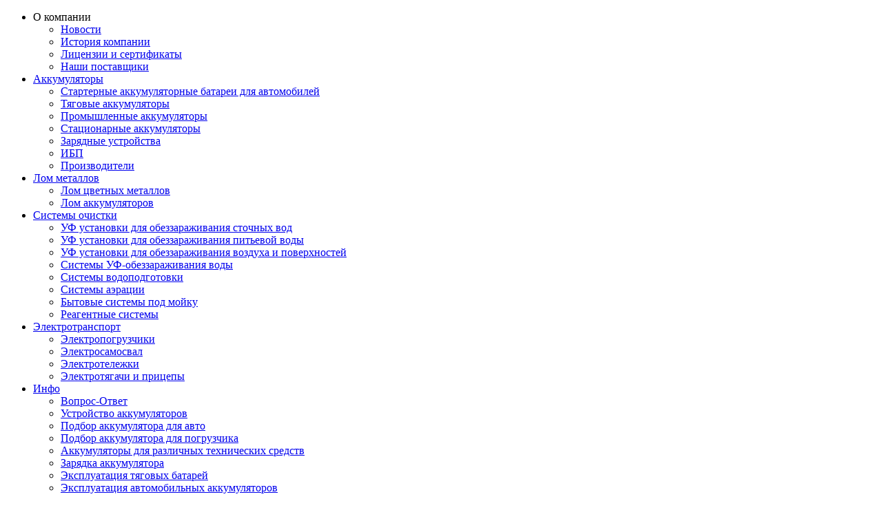

--- FILE ---
content_type: text/html
request_url: https://novteh.com/akkumulyator-bosch-l40180/
body_size: 13354
content:
<!DOCTYPE html>

<!--[if IE 7]>
<html class="ie ie7" lang="ru-RU" prefix="og: http://ogp.me/ns# fb: http://ogp.me/ns/fb# article: http://ogp.me/ns/article#">
<![endif]-->
<!--[if IE 8]>
<html class="ie ie8" lang="ru-RU" prefix="og: http://ogp.me/ns# fb: http://ogp.me/ns/fb# article: http://ogp.me/ns/article#">
<![endif]-->
<!--[if !(IE 7) | !(IE 8)  ]><!-->
<html lang="ru-RU" prefix="og: http://ogp.me/ns# fb: http://ogp.me/ns/fb# article: http://ogp.me/ns/article#">
<!--<![endif]-->
<head>
<meta charset="utf-8"/>
<meta content="width=device-width" name="viewport"/>
<title>Аккумулятор BOSCH L40 180 | Эко Технологии</title>
<link href="http://novteh.com/wp-content/themes/EcoTehTheme/image/favicon.png" rel="shortcut icon" type="image/png"/>
<link href="http://gmpg.org/xfn/11" rel="profile"/>
<link href="http://novteh.com/xmlrpc.php" rel="pingback"/>
<link href="http://novteh.com/wp-content/themes/EcoTehTheme/style.css" media="all" rel="stylesheet" type="text/css"/>
<!--[if lt IE 9]>
    <script src="http://novteh.com/wp-content/themes/EcoTehTheme/js/html5.js" type="text/javascript"></script>
    <![endif]-->
<!-- SEO Ultimate (http://www.seodesignsolutions.com/wordpress-seo/) -->
<meta content="Аккумулятор Bosch L40 180 от официального поставщика по выгодной цене в кротчайшие сроки со склада. Цены, описание, тех. характеристики представлены в нашем каталоге." name="description"/>
<meta content="article" property="og:type"/>
<meta content="Аккумулятор BOSCH L40 180" property="og:title"/>
<meta content="Аккумулятор Bosch L40 180 от официального поставщика по выгодной цене в кротчайшие сроки со склада. Цены, описание, тех. характеристики представлены в нашем каталоге." property="og:description"/>
<meta content="http://novteh.com/akkumulyator-bosch-l40180/" property="og:url"/>
<meta content="2013-07-12" property="article:published_time"/>
<meta content="2015-12-30" property="article:modified_time"/>
<meta content="http://novteh.com/author/admin/" property="article:author"/>
<meta content="Аккумуляторы Bosch" property="article:tag"/>
<meta content="Аккумуляторы малой тяги (моноблоки)" property="article:tag"/>
<meta content="малой тяги" property="article:tag"/>
<meta content="Эко Технологии" property="og:site_name"/>
<meta content="summary" name="twitter:card"/>
<!-- /SEO Ultimate -->
<link href="//s.w.org" rel="dns-prefetch"/>
<link href="http://novteh.com/akkumulyator-bosch-l40180/feed/" rel="alternate" title="Эко Технологии » Лента комментариев к «Аккумулятор BOSCH L40 180»" type="application/rss+xml"/>
<script type="text/javascript">
			window._wpemojiSettings = {"baseUrl":"https:\/\/s.w.org\/images\/core\/emoji\/11.2.0\/72x72\/","ext":".png","svgUrl":"https:\/\/s.w.org\/images\/core\/emoji\/11.2.0\/svg\/","svgExt":".svg","source":{"concatemoji":"http:\/\/novteh.com\/wp-includes\/js\/wp-emoji-release.min.js?ver=5.1.3"}};
			!function(a,b,c){function d(a,b){var c=String.fromCharCode;l.clearRect(0,0,k.width,k.height),l.fillText(c.apply(this,a),0,0);var d=k.toDataURL();l.clearRect(0,0,k.width,k.height),l.fillText(c.apply(this,b),0,0);var e=k.toDataURL();return d===e}function e(a){var b;if(!l||!l.fillText)return!1;switch(l.textBaseline="top",l.font="600 32px Arial",a){case"flag":return!(b=d([55356,56826,55356,56819],[55356,56826,8203,55356,56819]))&&(b=d([55356,57332,56128,56423,56128,56418,56128,56421,56128,56430,56128,56423,56128,56447],[55356,57332,8203,56128,56423,8203,56128,56418,8203,56128,56421,8203,56128,56430,8203,56128,56423,8203,56128,56447]),!b);case"emoji":return b=d([55358,56760,9792,65039],[55358,56760,8203,9792,65039]),!b}return!1}function f(a){var c=b.createElement("script");c.src=a,c.defer=c.type="text/javascript",b.getElementsByTagName("head")[0].appendChild(c)}var g,h,i,j,k=b.createElement("canvas"),l=k.getContext&&k.getContext("2d");for(j=Array("flag","emoji"),c.supports={everything:!0,everythingExceptFlag:!0},i=0;i<j.length;i++)c.supports[j[i]]=e(j[i]),c.supports.everything=c.supports.everything&&c.supports[j[i]],"flag"!==j[i]&&(c.supports.everythingExceptFlag=c.supports.everythingExceptFlag&&c.supports[j[i]]);c.supports.everythingExceptFlag=c.supports.everythingExceptFlag&&!c.supports.flag,c.DOMReady=!1,c.readyCallback=function(){c.DOMReady=!0},c.supports.everything||(h=function(){c.readyCallback()},b.addEventListener?(b.addEventListener("DOMContentLoaded",h,!1),a.addEventListener("load",h,!1)):(a.attachEvent("onload",h),b.attachEvent("onreadystatechange",function(){"complete"===b.readyState&&c.readyCallback()})),g=c.source||{},g.concatemoji?f(g.concatemoji):g.wpemoji&&g.twemoji&&(f(g.twemoji),f(g.wpemoji)))}(window,document,window._wpemojiSettings);
		</script>
<style type="text/css">
img.wp-smiley,
img.emoji {
	display: inline !important;
	border: none !important;
	box-shadow: none !important;
	height: 1em !important;
	width: 1em !important;
	margin: 0 .07em !important;
	vertical-align: -0.1em !important;
	background: none !important;
	padding: 0 !important;
}
</style>
<link href="http://novteh.com/wp-content/plugins/totop-link/totop-link.css.php?vars=YTo0OntzOjU6IndpZHRoIjtzOjI6IjQwIjtzOjY6ImhlaWdodCI7czoyOiI0OCI7czoxMDoidGV4dC1zdHlsZSI7YToyOntpOjA7czowOiIiO2k6MTtzOjA6IiI7fXM6MTM6InJ3ZF9tYXhfd2lkdGgiO3M6MDoiIjt9&amp;ver=5.1.3" id="totop-css" media="all" rel="stylesheet" type="text/css"/>
<link href="http://novteh.com/wp-includes/css/dist/block-library/style.min.css?ver=5.1.3" id="wp-block-library-css" media="all" rel="stylesheet" type="text/css"/>
<link href="http://novteh.com/wp-content/plugins/contact-form-7/includes/css/styles.css?ver=4.9" id="contact-form-7-css" media="all" rel="stylesheet" type="text/css"/>
<link href="http://novteh.com/wp-content/plugins/page-list/css/page-list.css?ver=5.1" id="page-list-style-css" media="all" rel="stylesheet" type="text/css"/>
<link href="http://novteh.com/wp-content/plugins/related-posts-thumbnails/assets/css/front.css?ver=1.6.2" id="rpt_front_style-css" media="all" rel="stylesheet" type="text/css"/>
<script src="http://novteh.com/wp-includes/js/jquery/jquery.js?ver=1.12.4" type="text/javascript"></script>
<script src="http://novteh.com/wp-includes/js/jquery/jquery-migrate.min.js?ver=1.4.1" type="text/javascript"></script>
<script src="http://novteh.com/wp-content/themes/EcoTehTheme/js/banner_change.js?ver=1" type="text/javascript"></script>
<link href="http://novteh.com/wp-json/" rel="https://api.w.org/"/>
<link href="http://novteh.com/xmlrpc.php?rsd" rel="EditURI" title="RSD" type="application/rsd+xml"/>
<link href="http://novteh.com/wp-includes/wlwmanifest.xml" rel="wlwmanifest" type="application/wlwmanifest+xml"/>
<link href="http://novteh.com/akkumulyator-deka-8g31dt-gel/" rel="prev" title="Аккумулятор DEKA 8G31DT GEL"/>
<link href="http://novteh.com/akkumulyator-deka-ev31/" rel="next" title="Аккумулятор DEKA EV31"/>
<meta content="WordPress 5.1.3" name="generator"/>
<link href="http://novteh.com/akkumulyator-bosch-l40180/" rel="canonical"/>
<link href="http://novteh.com/?p=928" rel="shortlink"/>
<link href="http://novteh.com/wp-json/oembed/1.0/embed?url=http%3A%2F%2Fnovteh.com%2Fakkumulyator-bosch-l40180%2F" rel="alternate" type="application/json+oembed"/>
<link href="http://novteh.com/wp-json/oembed/1.0/embed?url=http%3A%2F%2Fnovteh.com%2Fakkumulyator-bosch-l40180%2F&amp;format=xml" rel="alternate" type="text/xml+oembed"/>
<script src="http://novteh.com/wp-includes/js/tw-sack.min.js?ver=1.6.1" type="text/javascript"></script>
<!-- WP DS Blog Map Function -->
<link href="http://novteh.com/wp-content/plugins/wp-ds-blog-map/wp-ds-blogmap.css" media="screen" rel="stylesheet" type="text/css"/>
<!-- END WP DS Blog Map Function -->
<style data-context="foundation-flickity-css">/*! Flickity v2.0.2
http://flickity.metafizzy.co
---------------------------------------------- */.flickity-enabled{position:relative}.flickity-enabled:focus{outline:0}.flickity-viewport{overflow:hidden;position:relative;height:100%}.flickity-slider{position:absolute;width:100%;height:100%}.flickity-enabled.is-draggable{-webkit-tap-highlight-color:transparent;tap-highlight-color:transparent;-webkit-user-select:none;-moz-user-select:none;-ms-user-select:none;user-select:none}.flickity-enabled.is-draggable .flickity-viewport{cursor:move;cursor:-webkit-grab;cursor:grab}.flickity-enabled.is-draggable .flickity-viewport.is-pointer-down{cursor:-webkit-grabbing;cursor:grabbing}.flickity-prev-next-button{position:absolute;top:50%;width:44px;height:44px;border:none;border-radius:50%;background:#fff;background:hsla(0,0%,100%,.75);cursor:pointer;-webkit-transform:translateY(-50%);transform:translateY(-50%)}.flickity-prev-next-button:hover{background:#fff}.flickity-prev-next-button:focus{outline:0;box-shadow:0 0 0 5px #09f}.flickity-prev-next-button:active{opacity:.6}.flickity-prev-next-button.previous{left:10px}.flickity-prev-next-button.next{right:10px}.flickity-rtl .flickity-prev-next-button.previous{left:auto;right:10px}.flickity-rtl .flickity-prev-next-button.next{right:auto;left:10px}.flickity-prev-next-button:disabled{opacity:.3;cursor:auto}.flickity-prev-next-button svg{position:absolute;left:20%;top:20%;width:60%;height:60%}.flickity-prev-next-button .arrow{fill:#333}.flickity-page-dots{position:absolute;width:100%;bottom:-25px;padding:0;margin:0;list-style:none;text-align:center;line-height:1}.flickity-rtl .flickity-page-dots{direction:rtl}.flickity-page-dots .dot{display:inline-block;width:10px;height:10px;margin:0 8px;background:#333;border-radius:50%;opacity:.25;cursor:pointer}.flickity-page-dots .dot.is-selected{opacity:1}</style><style data-context="foundation-slideout-css">.slideout-menu{position:fixed;left:0;top:0;bottom:0;right:auto;z-index:0;width:256px;overflow-y:auto;-webkit-overflow-scrolling:touch;display:none}.slideout-menu.pushit-right{left:auto;right:0}.slideout-panel{position:relative;z-index:1;will-change:transform}.slideout-open,.slideout-open .slideout-panel,.slideout-open body{overflow:hidden}.slideout-open .slideout-menu{display:block}.pushit{display:none}</style> <style>
      #related_posts_thumbnails li{
          border-right: 1px solid #DDDDDD;
          background-color: #FFFFFF      }
      #related_posts_thumbnails li:hover{
          background-color: #EEEEEF;
      }
      .relpost_content{
          font-size: 12px;
          color: #333333;
      }
      .relpost-block-single{
          background-color: #FFFFFF;
          border-right: 1px solid  #DDDDDD;
          border-left: 1px solid  #DDDDDD;
          margin-right: -1px;
      }
      .relpost-block-single:hover{
          background-color: #EEEEEF;
      }
      </style>
<style type="text/css">.broken_link, a.broken_link {
	text-decoration: line-through;
}</style><link href="http://novteh.com/wp-content/uploads/2016/10/cropped-logo-1-3-32x32.png" rel="icon" sizes="32x32"/>
<link href="http://novteh.com/wp-content/uploads/2016/10/cropped-logo-1-3-192x192.png" rel="icon" sizes="192x192"/>
<link href="http://novteh.com/wp-content/uploads/2016/10/cropped-logo-1-3-180x180.png" rel="apple-touch-icon-precomposed"/>
<meta content="http://novteh.com/wp-content/uploads/2016/10/cropped-logo-1-3-270x270.png" name="msapplication-TileImage"/>
<style>.ios7.web-app-mode.has-fixed header{ background-color: rgba(45,53,63,.88);}</style> <!--<script src="wp-includes/js/jquery/jquery.js" type="text/javascript"></script>-->
<script src="http://code.jquery.com/jquery-latest.min.js" type="text/javascript"></script>
<script src="http://novteh.com/wp-content/themes/EcoTehTheme/js/mainn.js" type="text/javascript"></script>
<!-- Add fancyBox -->
<link href="http://novteh.com/wp-content/themes/EcoTehTheme/js/fancybox/jquery.fancybox.css?v=2.1.5" media="screen" rel="stylesheet" type="text/css"/>
<script src="http://code.jquery.com/jquery-latest.js"></script>
<script src="http://novteh.com/wp-content/themes/EcoTehTheme/js/fancybox/jquery.fancybox.pack.js?v=2.1.5" type="text/javascript"></script>
<script type="text/javascript">


        jQuery(document).ready(function(){

            jQuery("#site-navigation-top li").hover(

                    function(){
                        jQuery(this).find('ul').slideDown();
                    },

                    function(){
                        jQuery(this).find('ul').hide();
                    }
            );
            jQuery(".news-list li").hover(

                    function(){
                        jQuery(this).find('p').slideDown();
                    },

                    function(){
                        jQuery(this).find('p').hide();
                    }
            );

            //$("#menu-item-67").children("a").text("Продажа аккумуляторов");

            $('.hidden-link').replaceWith(
                    function(){
                        return '<a href="'+$(this).data('link')+'">'+$(this).html()+'</a>';
                    }
            );


            function theRotator() {
                // Устанавливаем прозрачность всех картинок в 0
                $('#adv_banner ul li').css({opacity: 0.0});



                // Берем первую картинку и показываем ее (по пути включаем полную видимость)
                $('#adv_banner ul li:first').css({opacity: 1.0});

                // Вызываем функцию rotate для запуска слайдшоу, 5000 = смена картинок происходит раз в 5 секунд
                setInterval('rotate()',5000);
            };

            function rotate() {
                // Берем первую картинку

                var current = ($('#adv_banner ul li.show')?  $('#adv_banner ul li.show') : $('#adv_banner ul li:first'));

                // Берем следующую картинку, когда дойдем до последней начинаем с начала
                var next = ((current.next().length) ? ((current.next().hasClass('show')) ? $('#adv_banner ul li:first') :current.next()) : $('#adv_banner ul li:first'));

                // Расскомментируйте, чтобы показвать картинки в случайном порядке
                // var sibs = current.siblings();
                // var rndNum = Math.floor(Math.random() * sibs.length );
                // var next = $( sibs[ rndNum ] );

                // Подключаем эффект растворения/затухания для показа картинок, css-класс show имеет больший z-index
                next.css({opacity: 0.0})
                        .addClass('show')
                        .animate({opacity: 1.0}, 1000);

                // Прячем текущую картинку
                current.animate({opacity: 0.0}, 1000)
                        .removeClass('show');
            };



            theRotator();

        });
    </script>
<script async="" defer="" src="https://apis.google.com/js/platform.js">
        {lang: 'ru'}
    </script>
<meta content="6676e20fb9bccbe4" name="yandex-verification"/>
<meta content="XjoQwit0nft1GUuJpjv9LQXVeyMnRG_t0SEbMWO_DtE" name="google-site-verification"/>
</head>
<body class="post-template-default single single-post postid-928 single-format-standard">
<!-- Yandex.Metrika counter -->
<script type="text/javascript">
    (function (d, w, c) {
        (w[c] = w[c] || []).push(function() {
            try {
                w.yaCounter31103693 = new Ya.Metrika({id:31103693,
                    webvisor:true,
                    clickmap:true,
                    trackLinks:true,
                    accurateTrackBounce:true});
            } catch(e) { }
        });

        var n = d.getElementsByTagName("script")[0],
                s = d.createElement("script"),
                f = function () { n.parentNode.insertBefore(s, n); };
        s.type = "text/javascript";
        s.async = true;
        s.src = (d.location.protocol == "https:" ? "https:" : "http:") + "//mc.yandex.ru/metrika/watch.js";

        if (w.opera == "[object Opera]") {
            d.addEventListener("DOMContentLoaded", f, false);
        } else { f(); }
    })(document, window, "yandex_metrika_callbacks");
</script>
<noscript><div><img alt="" src="//mc.yandex.ru/watch/31103693" style="position:absolute; left:-9999px;"/></div></noscript>
<!-- /Yandex.Metrika counter -->
<div id="page">
<header role="banner">
<div id="menu-search">
<nav class="main-navigation" id="site-navigation-top" role="navigation">
<div class="menu-menu-header-container"><ul class="menu" id="menu-menu-header"><li class="menu-item menu-item-type-post_type menu-item-object-page menu-item-has-children menu-item-62" id="menu-item-62"><div class="inactive-menu-item">О компании</div>
<ul class="sub-menu">
<li class="menu-item menu-item-type-taxonomy menu-item-object-category menu-item-156" id="menu-item-156"><a href="http://novteh.com/category/novosti/">Новости</a></li>
<li class="menu-item menu-item-type-post_type menu-item-object-page menu-item-63" id="menu-item-63"><a href="http://novteh.com/o-kompanii/istoriya-kompanii/">История компании</a></li>
<li class="menu-item menu-item-type-post_type menu-item-object-page menu-item-65" id="menu-item-65"><a href="http://novteh.com/o-kompanii/licenzii-i-sertifikaty/">Лицензии и сертификаты</a></li>
<li class="menu-item menu-item-type-post_type menu-item-object-page menu-item-66" id="menu-item-66"><a href="http://novteh.com/o-kompanii/nashi-postavshhiki/">Наши поставщики</a></li>
</ul>
</li>
<li class="menu-item menu-item-type-post_type menu-item-object-page menu-item-has-children menu-item-67" id="menu-item-67"><a href="http://novteh.com/akkumulyatory/">Аккумуляторы</a>
<ul class="sub-menu">
<li class="menu-item menu-item-type-taxonomy menu-item-object-category menu-item-4613" id="menu-item-4613"><a href="http://novteh.com/category/starternye-akkumulyatory/">Стартерные аккумуляторные батареи для автомобилей</a></li>
<li class="menu-item menu-item-type-taxonomy menu-item-object-category current-post-ancestor menu-item-4614" id="menu-item-4614"><a href="http://novteh.com/category/tyagovye-akkumulyatory/">Тяговые аккумуляторы</a></li>
<li class="menu-item menu-item-type-taxonomy menu-item-object-category menu-item-4616" id="menu-item-4616"><a href="http://novteh.com/category/promyshlennye-akkumulyatory/">Промышленные аккумуляторы</a></li>
<li class="menu-item menu-item-type-taxonomy menu-item-object-category menu-item-4618" id="menu-item-4618"><a href="http://novteh.com/category/stacionarnye-akkumulyatory/">Стационарные аккумуляторы</a></li>
<li class="menu-item menu-item-type-taxonomy menu-item-object-category menu-item-4619" id="menu-item-4619"><a href="http://novteh.com/category/zaryadnye-ustrojstva-akkumulyatora/">Зарядные устройства</a></li>
<li class="menu-item menu-item-type-taxonomy menu-item-object-category menu-item-8354" id="menu-item-8354"><a href="http://novteh.com/category/ibp/" title="ИБП">ИБП</a></li>
<li class="menu-item menu-item-type-taxonomy menu-item-object-category current-post-ancestor menu-item-1754" id="menu-item-1754"><a href="http://novteh.com/category/brendy/">Производители</a></li>
</ul>
</li>
<li class="menu-item menu-item-type-post_type menu-item-object-page menu-item-has-children menu-item-4262" id="menu-item-4262"><a href="http://novteh.com/lom-cvetnyx-metallov-2/">Лом металлов</a>
<ul class="sub-menu">
<li class="menu-item menu-item-type-post_type menu-item-object-page menu-item-61" id="menu-item-61"><a href="http://novteh.com/lom-cvetnyx-metallov-2/lom-cvetnyx-metallov/">Лом цветных металлов</a></li>
<li class="menu-item menu-item-type-post_type menu-item-object-page menu-item-60" id="menu-item-60"><a href="http://novteh.com/lom-cvetnyx-metallov-2/lom-akkumulyatorov/">Лом аккумуляторов</a></li>
</ul>
</li>
<li class="menu-item menu-item-type-taxonomy menu-item-object-category menu-item-has-children menu-item-4349" id="menu-item-4349"><a href="http://novteh.com/category/sistemy-ochistki-2/">Системы очистки</a>
<ul class="sub-menu">
<li class="menu-item menu-item-type-taxonomy menu-item-object-category menu-item-4392" id="menu-item-4392"><a href="http://novteh.com/category/sistemy-ochistki-2/uf-ustanovki-dlya-obezzarazhivaniya-stochnyx-vod/">УФ установки для обеззараживания сточных вод</a></li>
<li class="menu-item menu-item-type-taxonomy menu-item-object-category menu-item-4391" id="menu-item-4391"><a href="http://novteh.com/category/sistemy-ochistki-2/uf-ustanovki-dlya-obezzarazhivaniya-pitevoj-vody/">УФ установки для обеззараживания питьевой воды</a></li>
<li class="menu-item menu-item-type-taxonomy menu-item-object-category menu-item-4390" id="menu-item-4390"><a href="http://novteh.com/category/sistemy-ochistki-2/uf-ustanovki-dlya-obezzarazhivaniya-vozduxa-i-poverxnostej/">УФ установки для обеззараживания воздуха и поверхностей</a></li>
<li class="menu-item menu-item-type-taxonomy menu-item-object-category menu-item-4389" id="menu-item-4389"><a href="http://novteh.com/category/sistemy-ochistki-2/sistemy-uf-obezzarazhivaniya-vody/">Системы УФ-обеззараживания воды</a></li>
<li class="menu-item menu-item-type-taxonomy menu-item-object-category menu-item-4388" id="menu-item-4388"><a href="http://novteh.com/category/sistemy-ochistki-2/sistemy-vodopodgotovki/">Системы водоподготовки</a></li>
<li class="menu-item menu-item-type-taxonomy menu-item-object-category menu-item-4387" id="menu-item-4387"><a href="http://novteh.com/category/sistemy-ochistki-2/sistemy-aeracii/">Системы аэрации</a></li>
<li class="menu-item menu-item-type-taxonomy menu-item-object-category menu-item-4393" id="menu-item-4393"><a href="http://novteh.com/category/sistemy-ochistki-2/bytovye-sistemy-pod-mojku/">Бытовые системы под мойку</a></li>
<li class="menu-item menu-item-type-taxonomy menu-item-object-category menu-item-4386" id="menu-item-4386"><a href="http://novteh.com/category/sistemy-ochistki-2/reagentnye-sistemy/">Реагентные системы</a></li>
</ul>
</li>
<li class="menu-item menu-item-type-taxonomy menu-item-object-category menu-item-has-children menu-item-5378" id="menu-item-5378"><a href="http://novteh.com/category/napolnyj-elektrotransport/">Электротранспорт</a>
<ul class="sub-menu">
<li class="menu-item menu-item-type-taxonomy menu-item-object-category menu-item-5379" id="menu-item-5379"><a href="http://novteh.com/category/napolnyj-elektrotransport/elektropogruzchiki/">Электропогрузчики</a></li>
<li class="menu-item menu-item-type-taxonomy menu-item-object-category menu-item-5380" id="menu-item-5380"><a href="http://novteh.com/category/napolnyj-elektrotransport/elektrosamosval/">Электросамосвал</a></li>
<li class="menu-item menu-item-type-taxonomy menu-item-object-category menu-item-5381" id="menu-item-5381"><a href="http://novteh.com/category/napolnyj-elektrotransport/eletrotelezhki/">Электротележки</a></li>
<li class="menu-item menu-item-type-taxonomy menu-item-object-category menu-item-5382" id="menu-item-5382"><a href="http://novteh.com/category/napolnyj-elektrotransport/elektrotyagachi-i-pricepy/">Электротягачи и прицепы</a></li>
</ul>
</li>
<li class="menu-item menu-item-type-post_type menu-item-object-page menu-item-has-children menu-item-57" id="menu-item-57"><a href="http://novteh.com/informaciya/">Инфо</a>
<ul class="sub-menu">
<li class="menu-item menu-item-type-taxonomy menu-item-object-category menu-item-155" id="menu-item-155"><a href="http://novteh.com/category/vopros-otvet/">Вопрос-Ответ</a></li>
<li class="menu-item menu-item-type-post_type menu-item-object-page menu-item-255" id="menu-item-255"><a href="http://novteh.com/informaciya/ustrojstvo-akkumulyatorov/">Устройство аккумуляторов</a></li>
<li class="menu-item menu-item-type-post_type menu-item-object-page menu-item-306" id="menu-item-306"><a href="http://novteh.com/informaciya/podbor-akkumulyatora-dlya-avto/">Подбор аккумулятора для авто</a></li>
<li class="menu-item menu-item-type-post_type menu-item-object-page menu-item-311" id="menu-item-311"><a href="http://novteh.com/informaciya/podbor-akkumulyatora-dlya-pogruzchika/">Подбор аккумулятора для погрузчика</a></li>
<li class="menu-item menu-item-type-post_type menu-item-object-page menu-item-2006" id="menu-item-2006"><a href="http://novteh.com/informaciya/akkumulyatory-dlya-razlichnyx-texnicheskix-sredstv/">Аккумуляторы для различных технических средств</a></li>
<li class="menu-item menu-item-type-post_type menu-item-object-page menu-item-1835" id="menu-item-1835"><a href="http://novteh.com/informaciya/zaryadka-akkumulyatora/">Зарядка аккумулятора</a></li>
<li class="menu-item menu-item-type-post_type menu-item-object-page menu-item-320" id="menu-item-320"><a href="http://novteh.com/informaciya/ekspluataciya-tyagovyx-batarej/">Эксплуатация тяговых батарей</a></li>
<li class="menu-item menu-item-type-post_type menu-item-object-page menu-item-331" id="menu-item-331"><a href="http://novteh.com/informaciya/ekspluataciya-avtomobilnyx-akkumulyatorov/">Эксплуатация автомобильных аккумуляторов</a></li>
<li class="menu-item menu-item-type-post_type menu-item-object-page menu-item-336" id="menu-item-336"><a href="http://novteh.com/informaciya/neispravnosti-akkumulyatorov/">Неисправности аккумуляторов</a></li>
<li class="menu-item menu-item-type-post_type menu-item-object-page menu-item-340" id="menu-item-340"><a href="http://novteh.com/informaciya/prodlevaem-zhizn-akkumulyatora/">Продлеваем жизнь аккумулятора</a></li>
<li class="menu-item menu-item-type-post_type menu-item-object-page menu-item-1804" id="menu-item-1804"><a href="http://novteh.com/informaciya/obsluzhivanie-akkumulyatorov/">Обслуживание аккумуляторов</a></li>
<li class="menu-item menu-item-type-post_type menu-item-object-page menu-item-2014" id="menu-item-2014"><a href="http://novteh.com/informaciya/podgotovka-akkumulyatora-k-sdache-i-utilizacii/">Подготовка аккумулятора к сдаче и утилизации</a></li>
<li class="menu-item menu-item-type-post_type menu-item-object-page menu-item-1290" id="menu-item-1290"><a href="http://novteh.com/informaciya/utilizaciya-otrabotannogo-akkumulyatora/">Утилизация отработанных аккумуляторных батарей</a></li>
<li class="menu-item menu-item-type-post_type menu-item-object-page menu-item-7957" id="menu-item-7957"><a href="http://novteh.com/kak-sdelat-chtoby-klemmy-akkumulyatora-ne-okislyalis/">Как сделать, чтобы клеммы аккумулятора не окислялись</a></li>
<li class="menu-item menu-item-type-post_type menu-item-object-page menu-item-8085" id="menu-item-8085"><a href="http://novteh.com/informaciya/kak-vernut-k-zhizni-avtomobilnyj-akkumulyator/">Как «вернуть к жизни» автомобильный аккумулятор.</a></li>
<li class="menu-item menu-item-type-post_type menu-item-object-page menu-item-7690" id="menu-item-7690"><a href="http://novteh.com/informaciya/kakoj-byvaet-metallolom-i-kuda-ego-sdavat/">Какой бывает металлолом и куда его сдавать?</a></li>
</ul>
</li>
<li class="menu-item menu-item-type-post_type menu-item-object-page menu-item-64" id="menu-item-64"><a href="http://novteh.com/o-kompanii/kontaktnaya-informaciya/">Контакты</a></li>
</ul></div> </nav><!-- #site-navigation -->
<div id="searchform-container">
<form action="http://novteh.com" id="searchform" method="get">
<input class="search-input" name="s" placeholder="Поиск" type="search"/>
</form>
</div> </div>
<hgroup id="header">
<table border="0">
<tr>
<td>
<a href="http://novteh.com"><img border="0" src="http://novteh.com/wp-content/themes/EcoTehTheme/image/logo.png"/></a>
</td>
<td class="site-info">
<p class="site-header"><strong>Закупка отработанных аккумуляторных батарей</strong></p>
<p>Продажа новых аккумуляторов</p>
</td>
<td class="site-contact">
<p class="phone">
<span class="code">+7 (812)</span><br/> 640-46-54</p>
<a class="google" href="/cdn-cgi/l/email-protection#e390828f86a38d8c9597868bcd808c8e"><span class="ico-mail"></span> <span class="__cf_email__" data-cfemail="4734262b220729283133222f6924282a">[email&#160;protected]</span></a>
<!--<div class="g-plusone" data-annotation="inline" data-width="300" rel="nofollow"></div>-->
</td>
<td class="counter-head">
<!--MP informer-->
<noindex>
<div id="mp_inform" style="width:218px;">
<div id="mp_inform_zag1" style="width:218px;text-indent:0px;font-family:Tahoma, Arial, Helvetica; font-size:12px;color:#0000FF;background:#EEEEEE;text-align:center;margin:0px;padding:2px 0px 4px 0px;"><a href="http://metallicheckiy-portal.ru/index-cen-lme" rel="nofollow" style="text-decoration:none;" target="_blank" title="Просмотреть графики изменения цен на металлы на бирже ЛМЕ/LME"><font color="#0000FF">LME - Лондонская биржа цветных металлов цены</font></a> ($/тн):</div><script data-cfasync="false" src="/cdn-cgi/scripts/5c5dd728/cloudflare-static/email-decode.min.js"></script><script language="JavaScript" src="http://metallicheckiy-portal.ru/servis/mp_inform_lme2_zag.js?zag=1&amp;tz=0000FF"></script><iframe frameborder="0" height="84px" id="mp_inform_fr" marginheight="0" marginwidth="0" scrolling="no" src="http://metallicheckiy-portal.ru/servis/mp_inform_lme2.php?tp=1&amp;p1=1&amp;p2=1&amp;p3=2&amp;p4=2&amp;p5=2&amp;p6=1&amp;p7=1&amp;p8=1&amp;p9=1&amp;p10=1&amp;p11=1&amp;p12=1&amp;p13=1&amp;p14=1&amp;p15=1&amp;p16=1&amp;p17=1&amp;p18=1&amp;p19=1&amp;wi=218&amp;he=84&amp;fi=EEEEEE&amp;fz=EEEEEE&amp;fc=F4F4F4&amp;rls=1&amp;rlc=CCCCCC&amp;zl=on&amp;tt=000000&amp;tz=0000FF&amp;pg=on" width="218px"></iframe>
</div>
</noindex><!--/MP informer-->
</td>
</tr>
</table>
</hgroup>
<nav class="dop-navigation" id="site-navigation-dop" role="navigation">
</nav><!-- #site-navigation -->
<div id="adv_banner">
<ul>
<!--<li class="show"><img src="http://novteh.com/wp-content/themes/EcoTehTheme/image/banners/banner_bosch.jpg" /></li>
                    <li><img src="http://novteh.com/wp-content/themes/EcoTehTheme/image/banners/banner_ssm.jpg" /></li>
                -->
<!-- <li class="show">
                    <img src="/wp-content/uploads/2014/12/nyear.jpg" />
                    <a class="learn-more" href="/rasprodazha-opisanie-about/">Узнать больше</a>
                </li> -->
<li>
<img src="http://novteh.com/wp-content/themes/EcoTehTheme/image/banners/banner_electrostart.jpg"/>
<a class="learn-more" href="/category/starternye-akkumulyatory/">Узнать больше</a>
</li>
<li>
<img src="http://novteh.com/wp-content/themes/EcoTehTheme/image/banners/banner_iskra.jpg"/>
<a class="learn-more" href="/category/brendy/akkumulyatory-elhim-iskra/">Узнать больше</a>
</li>
<li>
<img src="http://novteh.com/wp-content/themes/EcoTehTheme/image/banners/banner_lom_akk.jpg"/>
<a class="learn-more" href="/lom-akkumulyatorov/">Узнать больше</a>
</li>
<li>
<img src="http://novteh.com/wp-content/themes/EcoTehTheme/image/banners/banner_lom_zvetmet.jpg"/>
<a class="learn-more" href="/lom-cvetnyx-metallov/">Узнать больше</a>
</li>
<li>
<img src="http://novteh.com/wp-content/themes/EcoTehTheme/image/banners/banner_tumen.jpg"/>
<a class="learn-more" href="/category/brendy/akkumulyatory-tyumenskogo-akkumulyatornogo-zavoda/">Узнать больше</a>
</li>
<li>
<img src="http://novteh.com/wp-content/themes/EcoTehTheme/image/banners/banner_uf.jpg"/>
<a class="learn-more" href="/category/uf-oborudovanie/">Узнать больше</a>
</li>
<li>
<img src="http://novteh.com/wp-content/themes/EcoTehTheme/image/banners/banner_velikie_luki.jpg"/>
<a class="learn-more" href="/category/akkumulyatory-specnaznacheniya/">Узнать больше</a>
</li>
</ul>
</div>
</header><!-- #masthead -->
<div id="main"><div id="page-body">
<table border="0" width="100%">
<tr>
<td valign="top">
				﻿<div class="widget-area" id="sidebar" role="complementary">
<a class="battary_buy" href="/lom-akkumulyatorov/">Закупка отработанных аккумуляторных батарей</a>
<li class="widget widget_text" id="text-3"> <div class="textwidget"></div>
</li>
<li class="widget widget_text" id="text-2"> <div class="textwidget"><div style="text-align: center;  margin-top:30px; Margin-bottom:30px;">
<a class="order-link" href="/on-lajn-zakaz/">онлайн заказ</a>
</div>
</div>
</li>
<li class="widget miniloops" id="miniloops-4"><h3>Вопрос-Ответ</h3><div class="news-list"><ul><li><a class="news-link" href="http://novteh.com/kak-pravilno-podobrat-akkumulyator-dlya-katera-ili-lodki/" rel="nofollow">Как правильно подобрать аккумулятор лодочного мотора или катера?</a><p>Вопрос: Как правильно подобрать аккумулятор для катер�<a href="http://novteh.com/kak-pravilno-podobrat-akkumulyator-dlya-katera-ili-lodki/">...</a></p></li><li><a class="news-link" href="http://novteh.com/esli-akkumulyator-v-avtomobile-razryadilsya/" rel="nofollow">Если аккумулятор в автомобиле разрядился</a><p>Вопрос: Подскажите, что делать если аккумулятор в авто�<a href="http://novteh.com/esli-akkumulyator-v-avtomobile-razryadilsya/">...</a></p></li><li><a class="news-link" href="http://novteh.com/vybor-zaryadnogo-ustrojstva/" rel="nofollow">Выбор зарядного устройства</a><p>Вопрос: Подскажите, на что нужно обратить внимание при <a href="http://novteh.com/vybor-zaryadnogo-ustrojstva/">...</a></p></li></ul></div></li>
<li class="widget miniloops" id="miniloops-3"><h3>Новости компании</h3><div class="news-list"><ul><li><span style="font-size: 0.9em;color: grey;padding-left:5px;padding-top:5px">18 декабря 2016</span><br><a class="news-link" href="http://novteh.com/kak-rabotaet-avtomobilnyj-akkumulyator-i-vozmozhnye-prichiny-ego-vzryva/" rel="nofollow">Как работает автомобильный аккумулятор и возможные причины его взрыва</a><p>
Как работает автомобильный аккумулятор и возможные п<a href="http://novteh.com/kak-rabotaet-avtomobilnyj-akkumulyator-i-vozmozhnye-prichiny-ego-vzryva/">...</a></p></br></li><li><span style="font-size: 0.9em;color: grey;padding-left:5px;padding-top:5px">24 июня 2015</span><br/><a class="news-link" href="http://novteh.com/ishhem-menedzhera/" rel="nofollow">Ищем менеджера</a><p>Открылась вакансия менеджера по продажам.

Обязаннос�<a href="http://novteh.com/ishhem-menedzhera/">...</a></p></li><li><span style="font-size: 0.9em;color: grey;padding-left:5px;padding-top:5px">24 февраля 2015</span><br/><a class="news-link" href="http://novteh.com/kompaniya-eko-texnologii-nt-poluchila-zvanie-nadyozhnyj-postavshhik-2014/" rel="nofollow">Компания «ЭКО технологии НТ» получила звание «Надёжный поставщик 2014»</a><p>Компания «ЭКО технологии НТ» получила статус «Надёжны<a href="http://novteh.com/kompaniya-eko-texnologii-nt-poluchila-zvanie-nadyozhnyj-postavshhik-2014/">...</a></p></li></ul></div></li>
<li class="widget miniloops" id="miniloops-5"><h3>Познавательный блог</h3><div class="news-list"><ul><li><span style="font-size: 0.9em;color: grey;padding-left:5px;padding-top:5px">1 марта 2017</span><br/><a class="news-link" href="http://novteh.com/pokupka-avtomobilnogo-akkumulyatora/" rel="nofollow">Покупка автомобильного аккумулятора</a><p>
Покупка автомобильного аккумулятора
Перед тем как о�<a href="http://novteh.com/pokupka-avtomobilnogo-akkumulyatora/">...</a></p></li><li><span style="font-size: 0.9em;color: grey;padding-left:5px;padding-top:5px">18 февраля 2017</span><br/><a class="news-link" href="http://novteh.com/akkumulyatory-dlya-motocikla-skutera-i-mopeda/" rel="nofollow">Аккумуляторы для мотоцикла, скутера и мопеда</a><p>
Аккумуляторы для мотоцикла, скутера и мопеда
Ключевы<a href="http://novteh.com/akkumulyatory-dlya-motocikla-skutera-i-mopeda/">...</a></p></li><li><span style="font-size: 0.9em;color: grey;padding-left:5px;padding-top:5px">24 декабря 2016</span><br/><a class="news-link" href="http://novteh.com/kak-podnyat-plotnost-akkumulyatora-avtomobilya/" rel="nofollow">Как поднять плотность аккумулятора автомобиля?</a><p>Как поднять плотность аккумулятора автомобиля?
Работ�<a href="http://novteh.com/kak-podnyat-plotnost-akkumulyatora-avtomobilya/">...</a></p></li></ul></div></li>
</div><!-- #secondary -->
</td>
<td valign="top" width="100%">
<div id="page-center">
<div id="breadcrumbs">
<p>
<a href="http://novteh.com">Главная</a>									 <img src="http://novteh.com/wp-content/themes/EcoTehTheme/image/bread-arrow.png"/> 
									Аккумулятор BOSCH L40 180						</p>
</div>
<div id="post-content">
<span class="parent-category">Вернуться в раздел <a href="http://novteh.com/category/brendy/akkumulyatory-bosch/" rel="category tag">Аккумуляторы Bosch</a>, <a href="http://novteh.com/category/tyagovye-akkumulyatory/akkumulyatory-maloj-tyagi-monobloki/" rel="category tag">Аккумуляторы малой тяги (моноблоки)</a></span><p><h3><strong>Аккумуляторная батарея BOSCH L40 180
</strong></h3>
<table border="0" cellpadding="5" cellspacing="1" style="width: 100%;">
<tbody>
<tr style="height: 30px; background-color: #ffffff;">
<td align="left" valign="middle"><strong>Производитель:</strong> <a href="/category/brendy/akkumulyatory-bosch/" title="Аккумуляторы Bosch">Bosch</a></td>
<td align="center" rowspan="8" valign="middle"><img alt="Аккумулятор Bosch L40180 - У этого аккумулятора пока нет фото" class="alignnone size-medium wp-image-440" height="244" src="http://novteh.com/wp-content/uploads/2013/07/nofoto-1-300x244.png" width="300"/></td>
</tr>
<tr style="height: 30px; background-color: #ffffff;">
<td align="left" valign="middle"><strong>Номинальная емкость: </strong>110 А/ч</td>
</tr>
<tr style="height: 30px; background-color: #ffffff;">
<td align="left" valign="middle"><strong>Номинальное напряжение: </strong>12 В</td>
</tr>
<tr style="height: 30px; background-color: #ffffff;">
<td align="left" valign="middle"><strong>Пусковой ток: </strong>680 А</td>
</tr>
<tr style="height: 30px; background-color: #ffffff;">
<td align="left" valign="middle"><strong>Габаритные размеры (ДхШхВ): </strong>345х173х236 мм</td>
</tr>
<tr style="height: 30px; background-color: #ffffff;">
<td align="left" valign="middle"><strong>Вес с электролитом: </strong></td>
</tr>
<tr style="height: 30px; background-color: #ffffff;">
<td align="left" valign="middle"><strong>Применение: </strong>Аккумуляторы применяются для небольших устройства на электротяге, подъемные платформы, уборочные машины, электроштабелеры малой мощности, электротележки, яхты и катера</td>
</tr>
</tbody>
</table>
<div style="text-align:right;">
<a class="order-link" href="#order">Купить</a>
</div></p> <!-- 1 -->
<!-- <div style="text-align:right;"> -->
<!-- <a href="#order" class="order-link">Купить</a> 
                    </div> -->
<div id="order" style="display:none;">
<div class="wpcf7" dir="ltr" id="wpcf7-f2549-o1" lang="ru-RU" role="form">
<div class="screen-reader-response"></div>
<form action="/akkumulyator-bosch-l40180/#wpcf7-f2549-o1" class="wpcf7-form" method="post" novalidate="novalidate">
<div style="display: none;">
<input name="_wpcf7" type="hidden" value="2549"/>
<input name="_wpcf7_version" type="hidden" value="4.9"/>
<input name="_wpcf7_locale" type="hidden" value="ru_RU"/>
<input name="_wpcf7_unit_tag" type="hidden" value="wpcf7-f2549-o1"/>
<input name="_wpcf7_container_post" type="hidden" value="0"/>
</div>
<table border="0">
<tr>
<td colspan="2"><span class="wpcf7-form-control-wrap text-524"><input aria-invalid="false" class="wpcf7-form-control wpcf7-text name-item" name="text-524" size="40" type="text" value=""/></span></td>
</tr>
<tr>
<td>
Ваше имя (обязательно)
</td>
<td>
<span class="wpcf7-form-control-wrap your-name"><input aria-invalid="false" aria-required="true" class="wpcf7-form-control wpcf7-text wpcf7-validates-as-required" name="your-name" size="40" type="text" value=""/></span>
</td>
</tr>
<tr>
<td>
Организация
</td>
<td>
<span class="wpcf7-form-control-wrap text-228"><input aria-invalid="false" class="wpcf7-form-control wpcf7-text" name="text-228" size="40" type="text" value=""/></span>
</td>
</tr>
<tr>
<td>
Количество
</td>
<td>
<span class="wpcf7-form-control-wrap text-759"><input aria-invalid="false" class="wpcf7-form-control wpcf7-text" name="text-759" size="40" type="text" value=""/></span>
</td>
</tr>
<tr>
<td>
Ваш E-Mail (обязательно)
</td>
<td>
<span class="wpcf7-form-control-wrap your-email"><input aria-invalid="false" aria-required="true" class="wpcf7-form-control wpcf7-text wpcf7-email wpcf7-validates-as-required wpcf7-validates-as-email" name="your-email" size="40" type="email" value=""/></span>
</td>
</tr>
<tr>
<td>Телефон для связи
</td>
<td>
<span class="wpcf7-form-control-wrap tel-931"><input aria-invalid="false" class="wpcf7-form-control wpcf7-text wpcf7-tel wpcf7-validates-as-tel" name="tel-931" size="40" type="tel" value=""/></span>
</td>
</tr>
<tr>
<td valign="top">
Сообщение
</td>
<td>
<span class="wpcf7-form-control-wrap textarea-456"><textarea aria-invalid="false" class="wpcf7-form-control wpcf7-textarea" cols="40" name="textarea-456" rows="10"></textarea></span>
</td>
</tr>
<tr>
<td></td>
<td>
<input class="wpcf7-form-control wpcf7-submit" type="submit" value="Отправить"/>
</td>
</tr>
</table>
<div class="wpcf7-response-output wpcf7-display-none"></div></form></div> </div>
<div class="related">
<!-- relpost-thumb-wrapper --><div class="relpost-thumb-wrapper"><!-- filter-class --><div class="relpost-thumb-container"><div style="clear: both"></div><div style="clear: both"></div><!-- relpost-block-container --><div class="relpost-block-container"><a class="relpost-block-single" href="http://novteh.com/akkumulyator-hawker-xfc-12xfc35/"><div style="width: 150px; height: 225px;"><div alt="Аккумулятор Hawker XFC 12XFC35" class="relpost-block-single-image" style=" background: transparent url(http://novteh.com/wp-content/uploads/2014/01/hawker-150x150.jpg) no-repeat scroll 0% 0%; width: 150px; height: 150px; "></div><div class="relpost-block-single-text" style="font-family: Arial;  font-size: 12px;  color: #333333;">Аккумулятор Hawker XFC 12XFC35</div></div></a><a class="relpost-block-single" href="http://novteh.com/akkumulyator-trojan-scs150/"><div style="width: 150px; height: 225px;"><div alt="317f431191c6b4f59cb9f9b6c5a0705d" class="relpost-block-single-image" style=" background: transparent url(http://novteh.com/wp-content/uploads/2015/06/317f431191c6b4f59cb9f9b6c5a0705d-150x150.jpg) no-repeat scroll 0% 0%; width: 150px; height: 150px; "></div><div class="relpost-block-single-text" style="font-family: Arial;  font-size: 12px;  color: #333333;">Аккумулятор Trojan SCS150</div></div></a><a class="relpost-block-single" href="http://novteh.com/akkumulyator-deka-6v-330ah/"><div style="width: 150px; height: 225px;"><div alt="xs8qss6d4drwnnlowyl3ttzatmhxnhvh" class="relpost-block-single-image" style=" background: transparent url(http://novteh.com/wp-content/uploads/2013/07/xs8qss6d4drwnnlowyl3ttzatmhxnhvh-150x150.jpg) no-repeat scroll 0% 0%; width: 150px; height: 150px; "></div><div class="relpost-block-single-text" style="font-family: Arial;  font-size: 12px;  color: #333333;">Аккумулятор DEKA 6V 330Ah</div></div></a><a class="relpost-block-single" href="http://novteh.com/akkumulyator-hawker-xfc-12xfc177/"><div style="width: 150px; height: 225px;"><div alt="Аккумулятор Hawker XFC 12XFC35" class="relpost-block-single-image" style=" background: transparent url(http://novteh.com/wp-content/uploads/2014/01/hawker-150x150.jpg) no-repeat scroll 0% 0%; width: 150px; height: 150px; "></div><div class="relpost-block-single-text" style="font-family: Arial;  font-size: 12px;  color: #333333;">Аккумулятор Hawker XFC 12XFC177</div></div></a></div><!-- close relpost-block-container --><div style="clear: both"></div></div><!-- close filter class --></div><!-- close relpost-thumb-wrapper --> </div>
</div>
</div>
</td>
</tr>
</table>
</div>
</div><!-- #main .wrapper -->
<footer id="colophon" role="contentinfo">
<div id="info">
<p>© 2021 "ЭКО технологии НТ". Все права защищены.</p>
<p><a href="/glavnaya/ne-yavlyaetsya-publichnoj-ofertoj/">Не является публичной офертой</a></p>
<p><a href="/karta-sajta-2/">Карта сайта</a></p>
</div><!-- .site-info -->
</footer><!-- #colophon -->
</div><!-- #page -->
<script type="text/javascript">
	jQuery(document).ready(function() {
		jQuery(".order-link").fancybox();
		var title = jQuery("title").text();
		jQuery(".text-524 input").val(title);
	});
</script>
<!-- Yandex.Metrika counter -->
<script type="text/javascript">
    (function (d, w, c) {
        (w[c] = w[c] || []).push(function() {
            try {
                w.yaCounter31103693 = new Ya.Metrika({
                    id:31103693,
                    clickmap:true,
                    trackLinks:true,
                    accurateTrackBounce:true
                });
            } catch(e) { }
        });

        var n = d.getElementsByTagName("script")[0],
            s = d.createElement("script"),
            f = function () { n.parentNode.insertBefore(s, n); };
        s.type = "text/javascript";
        s.async = true;
        s.src = "https://mc.yandex.ru/metrika/watch.js";

        if (w.opera == "[object Opera]") {
            d.addEventListener("DOMContentLoaded", f, false);
        } else { f(); }
    })(document, window, "yandex_metrika_callbacks");
</script>
<noscript><div><img alt="" src="https://mc.yandex.ru/watch/31103693" style="position:absolute; left:-9999px;"/></div></noscript>
<!-- /Yandex.Metrika counter -->
<!-- Yandex.Metrika counter -->
<script type="text/javascript">
(function (d, w, c) {
    (w[c] = w[c] || []).push(function() {
        try {
            w.yaCounter30708308 = new Ya.Metrika({id:30708308,
                    webvisor:true,
                    clickmap:true,
                    trackLinks:true,
                    accurateTrackBounce:true});
        } catch(e) { }
    });

    var n = d.getElementsByTagName("script")[0],
        s = d.createElement("script"),
        f = function () { n.parentNode.insertBefore(s, n); };
    s.type = "text/javascript";
    s.async = true;
    s.src = (d.location.protocol == "https:" ? "https:" : "http:") + "//mc.yandex.ru/metrika/watch.js";

    if (w.opera == "[object Opera]") {
        d.addEventListener("DOMContentLoaded", f, false);
    } else { f(); }
})(document, window, "yandex_metrika_callbacks");
</script>
<noscript><div><img alt="" src="//mc.yandex.ru/watch/30708308" style="position:absolute; left:-9999px;"/></div></noscript>
<!-- /Yandex.Metrika counter -->
<script>
  (function(i,s,o,g,r,a,m){i['GoogleAnalyticsObject']=r;i[r]=i[r]||function(){
  (i[r].q=i[r].q||[]).push(arguments)},i[r].l=1*new Date();a=s.createElement(o),
  m=s.getElementsByTagName(o)[0];a.async=1;a.src=g;m.parentNode.insertBefore(a,m)
  })(window,document,'script','//www.google-analytics.com/analytics.js','ga');

  ga('create', 'UA-68445980-1', 'auto');
  ga('send', 'pageview');

</script>
<!--<script type="text/javascript" src="http://novteh.com/wp-content/themes/EcoTehTheme/js/mainn.js"></script>-->
<!--LiveInternet counter--><script type="text/javascript"><!--
document.write("<a href='//www.liveinternet.ru/click' "+
"target=_blank rel='nofollow'><img src='//counter.yadro.ru/hit?t44.6;r"+
escape(document.referrer)+((typeof(screen)=="undefined")?"":
";s"+screen.width+"*"+screen.height+"*"+(screen.colorDepth?
screen.colorDepth:screen.pixelDepth))+";u"+escape(document.URL)+
";"+Math.random()+
"' alt='' title='LiveInternet' "+
"border='0' width='31' height='31'><\/a>")

//--></script><!--/LiveInternet-->
<a class="totop-br totop-light" data-scroll-offset="0" data-scroll-speed="800" id="toTop" title="Return to Top ▲"><img alt="Return to Top ▲" height="48" src="http://novteh.com/wp-content/plugins/totop-link/images/totop-light.png" width="40"/><span>Return to Top ▲</span></a><!-- Powered by WPtouch: 4.3.37 --><div id="su-footer-links" style="text-align: center;"></div><script src="http://novteh.com/wp-content/plugins/totop-link/totop-link.js?ver=1.6" type="text/javascript"></script>
<script type="text/javascript">
/* <![CDATA[ */
var wpcf7 = {"apiSettings":{"root":"http:\/\/novteh.com\/wp-json\/contact-form-7\/v1","namespace":"contact-form-7\/v1"},"recaptcha":{"messages":{"empty":"\u041f\u043e\u0436\u0430\u043b\u0443\u0439\u0441\u0442\u0430, \u043f\u043e\u0434\u0442\u0432\u0435\u0440\u0434\u0438\u0442\u0435, \u0447\u0442\u043e \u0432\u044b \u043d\u0435 \u0440\u043e\u0431\u043e\u0442."}}};
/* ]]> */
</script>
<script src="http://novteh.com/wp-content/plugins/contact-form-7/includes/js/scripts.js?ver=4.9" type="text/javascript"></script>
<script src="http://novteh.com/wp-includes/js/wp-embed.min.js?ver=5.1.3" type="text/javascript"></script>
<script defer src="https://static.cloudflareinsights.com/beacon.min.js/vcd15cbe7772f49c399c6a5babf22c1241717689176015" integrity="sha512-ZpsOmlRQV6y907TI0dKBHq9Md29nnaEIPlkf84rnaERnq6zvWvPUqr2ft8M1aS28oN72PdrCzSjY4U6VaAw1EQ==" data-cf-beacon='{"version":"2024.11.0","token":"f9da97247ccf46788ee61b47e7f16ff0","r":1,"server_timing":{"name":{"cfCacheStatus":true,"cfEdge":true,"cfExtPri":true,"cfL4":true,"cfOrigin":true,"cfSpeedBrain":true},"location_startswith":null}}' crossorigin="anonymous"></script>
</body>
</html>

--- FILE ---
content_type: text/plain
request_url: https://www.google-analytics.com/j/collect?v=1&_v=j102&a=1519770319&t=pageview&_s=1&dl=https%3A%2F%2Fnovteh.com%2Fakkumulyator-bosch-l40180%2F&ul=en-us%40posix&dt=%D0%90%D0%BA%D0%BA%D1%83%D0%BC%D1%83%D0%BB%D1%8F%D1%82%D0%BE%D1%80%20BOSCH%20L40%20180%20%7C%20%D0%AD%D0%BA%D0%BE%20%D0%A2%D0%B5%D1%85%D0%BD%D0%BE%D0%BB%D0%BE%D0%B3%D0%B8%D0%B8&sr=1280x720&vp=1280x720&_u=IEBAAEABAAAAACAAI~&jid=1064841816&gjid=1515242623&cid=2068124790.1769898060&tid=UA-68445980-1&_gid=1176444588.1769898060&_r=1&_slc=1&z=1645619992
body_size: -449
content:
2,cG-336Z2SR6W9